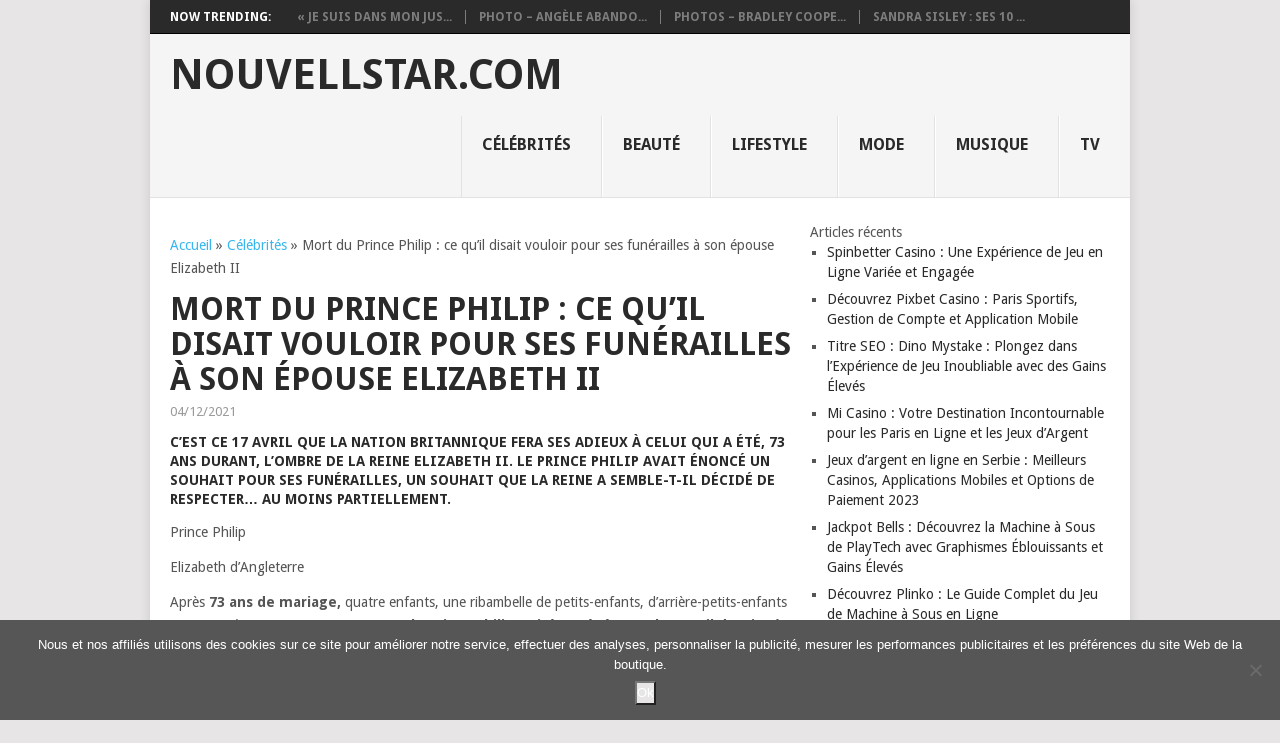

--- FILE ---
content_type: text/html; charset=UTF-8
request_url: https://nouvellstar.com/celebrites/mort-du-prince-philip-ce-quil-disait-vouloir-pour-ses-funerailles-a-son-epouse-elizabeth-ii/
body_size: 14929
content:
<!DOCTYPE html>
<html lang="fr-FR">
<head>
<meta charset="UTF-8">
<meta name="viewport" content="width=device-width, initial-scale=1">
<link rel="profile" href="https://gmpg.org/xfn/11">
<link rel="pingback" href="https://nouvellstar.com/xmlrpc.php">
<meta name='robots' content='index, follow, max-image-preview:large, max-snippet:-1, max-video-preview:-1' />

	<!-- This site is optimized with the Yoast SEO plugin v25.6 - https://yoast.com/wordpress/plugins/seo/ -->
	<title>Mort du Prince Philip : ce qu&#039;il disait vouloir pour ses funérailles à son épouse Elizabeth II - Nouvellstar.com</title>
	<link rel="canonical" href="https://nouvellstar.com/celebrites/mort-du-prince-philip-ce-quil-disait-vouloir-pour-ses-funerailles-a-son-epouse-elizabeth-ii/" />
	<meta property="og:locale" content="fr_FR" />
	<meta property="og:type" content="article" />
	<meta property="og:title" content="Mort du Prince Philip : ce qu&#039;il disait vouloir pour ses funérailles à son épouse Elizabeth II - Nouvellstar.com" />
	<meta property="og:description" content="C&rsquo;est ce 17 avril que la nation britannique fera ses adieux à celui qui a été, 73 ans durant, l&rsquo;ombre de la reine Elizabeth II. Le prince Philip avait énoncé un souhait pour ses funérailles, un souhait que la reine a semble-t-il décidé de respecter&#8230; au moins partiellement. Prince Philip Elizabeth d&rsquo;Angleterre Après 73 ans [&hellip;]" />
	<meta property="og:url" content="https://nouvellstar.com/celebrites/mort-du-prince-philip-ce-quil-disait-vouloir-pour-ses-funerailles-a-son-epouse-elizabeth-ii/" />
	<meta property="og:site_name" content="Nouvellstar.com" />
	<meta property="article:published_time" content="2021-04-12T13:47:33+00:00" />
	<meta name="author" content="Nicole Ribeiro" />
	<meta name="twitter:card" content="summary_large_image" />
	<meta name="twitter:label1" content="Écrit par" />
	<meta name="twitter:data1" content="Nicole Ribeiro" />
	<meta name="twitter:label2" content="Durée de lecture estimée" />
	<meta name="twitter:data2" content="2 minutes" />
	<script type="application/ld+json" class="yoast-schema-graph">{"@context":"https://schema.org","@graph":[{"@type":"WebPage","@id":"https://nouvellstar.com/celebrites/mort-du-prince-philip-ce-quil-disait-vouloir-pour-ses-funerailles-a-son-epouse-elizabeth-ii/","url":"https://nouvellstar.com/celebrites/mort-du-prince-philip-ce-quil-disait-vouloir-pour-ses-funerailles-a-son-epouse-elizabeth-ii/","name":"Mort du Prince Philip : ce qu'il disait vouloir pour ses funérailles à son épouse Elizabeth II - Nouvellstar.com","isPartOf":{"@id":"https://nouvellstar.com/#website"},"primaryImageOfPage":{"@id":"https://nouvellstar.com/celebrites/mort-du-prince-philip-ce-quil-disait-vouloir-pour-ses-funerailles-a-son-epouse-elizabeth-ii/#primaryimage"},"image":{"@id":"https://nouvellstar.com/celebrites/mort-du-prince-philip-ce-quil-disait-vouloir-pour-ses-funerailles-a-son-epouse-elizabeth-ii/#primaryimage"},"thumbnailUrl":"https://nouvellstar.com/wp-content/uploads/2021/04/Mort-du-Prince-Philip-ce-quil-disait-vouloir-pour-ses-funerailles-a-son-epouse-Elizabeth-II.jpg","datePublished":"2021-04-12T13:47:33+00:00","author":{"@id":"https://nouvellstar.com/#/schema/person/49e493f16dce89dbbcbcf6e2cad12a5e"},"breadcrumb":{"@id":"https://nouvellstar.com/celebrites/mort-du-prince-philip-ce-quil-disait-vouloir-pour-ses-funerailles-a-son-epouse-elizabeth-ii/#breadcrumb"},"inLanguage":"fr-FR","potentialAction":[{"@type":"ReadAction","target":["https://nouvellstar.com/celebrites/mort-du-prince-philip-ce-quil-disait-vouloir-pour-ses-funerailles-a-son-epouse-elizabeth-ii/"]}]},{"@type":"ImageObject","inLanguage":"fr-FR","@id":"https://nouvellstar.com/celebrites/mort-du-prince-philip-ce-quil-disait-vouloir-pour-ses-funerailles-a-son-epouse-elizabeth-ii/#primaryimage","url":"https://nouvellstar.com/wp-content/uploads/2021/04/Mort-du-Prince-Philip-ce-quil-disait-vouloir-pour-ses-funerailles-a-son-epouse-Elizabeth-II.jpg","contentUrl":"https://nouvellstar.com/wp-content/uploads/2021/04/Mort-du-Prince-Philip-ce-quil-disait-vouloir-pour-ses-funerailles-a-son-epouse-Elizabeth-II.jpg","width":620,"height":465},{"@type":"BreadcrumbList","@id":"https://nouvellstar.com/celebrites/mort-du-prince-philip-ce-quil-disait-vouloir-pour-ses-funerailles-a-son-epouse-elizabeth-ii/#breadcrumb","itemListElement":[{"@type":"ListItem","position":1,"name":"Accueil","item":"https://nouvellstar.com/"},{"@type":"ListItem","position":2,"name":"Célébrités","item":"https://nouvellstar.com/category/celebrites/"},{"@type":"ListItem","position":3,"name":"Mort du Prince Philip : ce qu&rsquo;il disait vouloir pour ses funérailles à son épouse Elizabeth II"}]},{"@type":"WebSite","@id":"https://nouvellstar.com/#website","url":"https://nouvellstar.com/","name":"Nouvellstar.com","description":"","potentialAction":[{"@type":"SearchAction","target":{"@type":"EntryPoint","urlTemplate":"https://nouvellstar.com/?s={search_term_string}"},"query-input":{"@type":"PropertyValueSpecification","valueRequired":true,"valueName":"search_term_string"}}],"inLanguage":"fr-FR"},{"@type":"Person","@id":"https://nouvellstar.com/#/schema/person/49e493f16dce89dbbcbcf6e2cad12a5e","name":"Nicole Ribeiro","image":{"@type":"ImageObject","inLanguage":"fr-FR","@id":"https://nouvellstar.com/#/schema/person/image/","url":"https://secure.gravatar.com/avatar/265330a58b816ee59dddcbaf7b86b999?s=96&d=mm&r=g","contentUrl":"https://secure.gravatar.com/avatar/265330a58b816ee59dddcbaf7b86b999?s=96&d=mm&r=g","caption":"Nicole Ribeiro"}}]}</script>
	<!-- / Yoast SEO plugin. -->


<link rel='dns-prefetch' href='//fonts.googleapis.com' />
<link rel="alternate" type="application/rss+xml" title="Nouvellstar.com &raquo; Flux" href="https://nouvellstar.com/feed/" />
<link rel="alternate" type="application/rss+xml" title="Nouvellstar.com &raquo; Flux des commentaires" href="https://nouvellstar.com/comments/feed/" />
<script type="text/javascript">
/* <![CDATA[ */
window._wpemojiSettings = {"baseUrl":"https:\/\/s.w.org\/images\/core\/emoji\/15.0.3\/72x72\/","ext":".png","svgUrl":"https:\/\/s.w.org\/images\/core\/emoji\/15.0.3\/svg\/","svgExt":".svg","source":{"concatemoji":"https:\/\/nouvellstar.com\/wp-includes\/js\/wp-emoji-release.min.js?ver=b3dc9becf4555d5052b52e089c6bd6d1"}};
/*! This file is auto-generated */
!function(i,n){var o,s,e;function c(e){try{var t={supportTests:e,timestamp:(new Date).valueOf()};sessionStorage.setItem(o,JSON.stringify(t))}catch(e){}}function p(e,t,n){e.clearRect(0,0,e.canvas.width,e.canvas.height),e.fillText(t,0,0);var t=new Uint32Array(e.getImageData(0,0,e.canvas.width,e.canvas.height).data),r=(e.clearRect(0,0,e.canvas.width,e.canvas.height),e.fillText(n,0,0),new Uint32Array(e.getImageData(0,0,e.canvas.width,e.canvas.height).data));return t.every(function(e,t){return e===r[t]})}function u(e,t,n){switch(t){case"flag":return n(e,"\ud83c\udff3\ufe0f\u200d\u26a7\ufe0f","\ud83c\udff3\ufe0f\u200b\u26a7\ufe0f")?!1:!n(e,"\ud83c\uddfa\ud83c\uddf3","\ud83c\uddfa\u200b\ud83c\uddf3")&&!n(e,"\ud83c\udff4\udb40\udc67\udb40\udc62\udb40\udc65\udb40\udc6e\udb40\udc67\udb40\udc7f","\ud83c\udff4\u200b\udb40\udc67\u200b\udb40\udc62\u200b\udb40\udc65\u200b\udb40\udc6e\u200b\udb40\udc67\u200b\udb40\udc7f");case"emoji":return!n(e,"\ud83d\udc26\u200d\u2b1b","\ud83d\udc26\u200b\u2b1b")}return!1}function f(e,t,n){var r="undefined"!=typeof WorkerGlobalScope&&self instanceof WorkerGlobalScope?new OffscreenCanvas(300,150):i.createElement("canvas"),a=r.getContext("2d",{willReadFrequently:!0}),o=(a.textBaseline="top",a.font="600 32px Arial",{});return e.forEach(function(e){o[e]=t(a,e,n)}),o}function t(e){var t=i.createElement("script");t.src=e,t.defer=!0,i.head.appendChild(t)}"undefined"!=typeof Promise&&(o="wpEmojiSettingsSupports",s=["flag","emoji"],n.supports={everything:!0,everythingExceptFlag:!0},e=new Promise(function(e){i.addEventListener("DOMContentLoaded",e,{once:!0})}),new Promise(function(t){var n=function(){try{var e=JSON.parse(sessionStorage.getItem(o));if("object"==typeof e&&"number"==typeof e.timestamp&&(new Date).valueOf()<e.timestamp+604800&&"object"==typeof e.supportTests)return e.supportTests}catch(e){}return null}();if(!n){if("undefined"!=typeof Worker&&"undefined"!=typeof OffscreenCanvas&&"undefined"!=typeof URL&&URL.createObjectURL&&"undefined"!=typeof Blob)try{var e="postMessage("+f.toString()+"("+[JSON.stringify(s),u.toString(),p.toString()].join(",")+"));",r=new Blob([e],{type:"text/javascript"}),a=new Worker(URL.createObjectURL(r),{name:"wpTestEmojiSupports"});return void(a.onmessage=function(e){c(n=e.data),a.terminate(),t(n)})}catch(e){}c(n=f(s,u,p))}t(n)}).then(function(e){for(var t in e)n.supports[t]=e[t],n.supports.everything=n.supports.everything&&n.supports[t],"flag"!==t&&(n.supports.everythingExceptFlag=n.supports.everythingExceptFlag&&n.supports[t]);n.supports.everythingExceptFlag=n.supports.everythingExceptFlag&&!n.supports.flag,n.DOMReady=!1,n.readyCallback=function(){n.DOMReady=!0}}).then(function(){return e}).then(function(){var e;n.supports.everything||(n.readyCallback(),(e=n.source||{}).concatemoji?t(e.concatemoji):e.wpemoji&&e.twemoji&&(t(e.twemoji),t(e.wpemoji)))}))}((window,document),window._wpemojiSettings);
/* ]]> */
</script>
<style id='wp-emoji-styles-inline-css' type='text/css'>

	img.wp-smiley, img.emoji {
		display: inline !important;
		border: none !important;
		box-shadow: none !important;
		height: 1em !important;
		width: 1em !important;
		margin: 0 0.07em !important;
		vertical-align: -0.1em !important;
		background: none !important;
		padding: 0 !important;
	}
</style>
<style id='wp-block-library-inline-css' type='text/css'>
:root{--wp-admin-theme-color:#007cba;--wp-admin-theme-color--rgb:0,124,186;--wp-admin-theme-color-darker-10:#006ba1;--wp-admin-theme-color-darker-10--rgb:0,107,161;--wp-admin-theme-color-darker-20:#005a87;--wp-admin-theme-color-darker-20--rgb:0,90,135;--wp-admin-border-width-focus:2px;--wp-block-synced-color:#7a00df;--wp-block-synced-color--rgb:122,0,223;--wp-bound-block-color:var(--wp-block-synced-color)}@media (min-resolution:192dpi){:root{--wp-admin-border-width-focus:1.5px}}.wp-element-button{cursor:pointer}:root{--wp--preset--font-size--normal:16px;--wp--preset--font-size--huge:42px}:root .has-very-light-gray-background-color{background-color:#eee}:root .has-very-dark-gray-background-color{background-color:#313131}:root .has-very-light-gray-color{color:#eee}:root .has-very-dark-gray-color{color:#313131}:root .has-vivid-green-cyan-to-vivid-cyan-blue-gradient-background{background:linear-gradient(135deg,#00d084,#0693e3)}:root .has-purple-crush-gradient-background{background:linear-gradient(135deg,#34e2e4,#4721fb 50%,#ab1dfe)}:root .has-hazy-dawn-gradient-background{background:linear-gradient(135deg,#faaca8,#dad0ec)}:root .has-subdued-olive-gradient-background{background:linear-gradient(135deg,#fafae1,#67a671)}:root .has-atomic-cream-gradient-background{background:linear-gradient(135deg,#fdd79a,#004a59)}:root .has-nightshade-gradient-background{background:linear-gradient(135deg,#330968,#31cdcf)}:root .has-midnight-gradient-background{background:linear-gradient(135deg,#020381,#2874fc)}.has-regular-font-size{font-size:1em}.has-larger-font-size{font-size:2.625em}.has-normal-font-size{font-size:var(--wp--preset--font-size--normal)}.has-huge-font-size{font-size:var(--wp--preset--font-size--huge)}.has-text-align-center{text-align:center}.has-text-align-left{text-align:left}.has-text-align-right{text-align:right}#end-resizable-editor-section{display:none}.aligncenter{clear:both}.items-justified-left{justify-content:flex-start}.items-justified-center{justify-content:center}.items-justified-right{justify-content:flex-end}.items-justified-space-between{justify-content:space-between}.screen-reader-text{border:0;clip:rect(1px,1px,1px,1px);clip-path:inset(50%);height:1px;margin:-1px;overflow:hidden;padding:0;position:absolute;width:1px;word-wrap:normal!important}.screen-reader-text:focus{background-color:#ddd;clip:auto!important;clip-path:none;color:#444;display:block;font-size:1em;height:auto;left:5px;line-height:normal;padding:15px 23px 14px;text-decoration:none;top:5px;width:auto;z-index:100000}html :where(.has-border-color){border-style:solid}html :where([style*=border-top-color]){border-top-style:solid}html :where([style*=border-right-color]){border-right-style:solid}html :where([style*=border-bottom-color]){border-bottom-style:solid}html :where([style*=border-left-color]){border-left-style:solid}html :where([style*=border-width]){border-style:solid}html :where([style*=border-top-width]){border-top-style:solid}html :where([style*=border-right-width]){border-right-style:solid}html :where([style*=border-bottom-width]){border-bottom-style:solid}html :where([style*=border-left-width]){border-left-style:solid}html :where(img[class*=wp-image-]){height:auto;max-width:100%}:where(figure){margin:0 0 1em}html :where(.is-position-sticky){--wp-admin--admin-bar--position-offset:var(--wp-admin--admin-bar--height,0px)}@media screen and (max-width:600px){html :where(.is-position-sticky){--wp-admin--admin-bar--position-offset:0px}}
</style>
<style id='classic-theme-styles-inline-css' type='text/css'>
/*! This file is auto-generated */
.wp-block-button__link{color:#fff;background-color:#32373c;border-radius:9999px;box-shadow:none;text-decoration:none;padding:calc(.667em + 2px) calc(1.333em + 2px);font-size:1.125em}.wp-block-file__button{background:#32373c;color:#fff;text-decoration:none}
</style>
<link rel='stylesheet' id='cookie-notice-front-css' href='https://nouvellstar.com/wp-content/plugins/cookie-notice/css/front.min.css?ver=2.5.11' type='text/css' media='all' />
<link rel='stylesheet' id='point-style-css' href='https://nouvellstar.com/wp-content/themes/point/style.css?ver=b3dc9becf4555d5052b52e089c6bd6d1' type='text/css' media='all' />
<style id='point-style-inline-css' type='text/css'>

        a:hover, .menu .current-menu-item > a, .menu .current-menu-item, .current-menu-ancestor > a.sf-with-ul, .current-menu-ancestor, footer .textwidget a, .single_post a, #commentform a, .copyrights a:hover, a, footer .widget li a:hover, .menu > li:hover > a, .single_post .post-info a, .post-info a, .readMore a, .reply a, .fn a, .carousel a:hover, .single_post .related-posts a:hover, .sidebar.c-4-12 .textwidget a, footer .textwidget a, .sidebar.c-4-12 a:hover, .title a:hover, .trending-articles li a:hover { color: #38B7EE; }
        .nav-previous a, .nav-next a, .sub-menu, #commentform input#submit, .tagcloud a, #tabber ul.tabs li a.selected, .featured-cat, .mts-subscribe input[type='submit'], .pagination a, .widget .wpt_widget_content #tags-tab-content ul li a, .latestPost-review-wrapper, .pagination .dots, .primary-navigation #wpmm-megamenu .wpmm-posts .wpmm-pagination a, #wpmm-megamenu .review-total-only { background: #38B7EE; color: #fff; } .header-button { background: #38B7EE; } #logo a { color: ##555; }
			
</style>
<link rel='stylesheet' id='theme-slug-fonts-css' href='//fonts.googleapis.com/css?family=Droid+Sans%3A400%2C700' type='text/css' media='all' />
<style id='rocket-lazyload-inline-css' type='text/css'>
.rll-youtube-player{position:relative;padding-bottom:56.23%;height:0;overflow:hidden;max-width:100%;}.rll-youtube-player:focus-within{outline: 2px solid currentColor;outline-offset: 5px;}.rll-youtube-player iframe{position:absolute;top:0;left:0;width:100%;height:100%;z-index:100;background:0 0}.rll-youtube-player img{bottom:0;display:block;left:0;margin:auto;max-width:100%;width:100%;position:absolute;right:0;top:0;border:none;height:auto;-webkit-transition:.4s all;-moz-transition:.4s all;transition:.4s all}.rll-youtube-player img:hover{-webkit-filter:brightness(75%)}.rll-youtube-player .play{height:100%;width:100%;left:0;top:0;position:absolute;background:url(https://nouvellstar.com/wp-content/plugins/rocket-lazy-load/assets/img/youtube.png) no-repeat center;background-color: transparent !important;cursor:pointer;border:none;}
</style>
<script type="text/javascript" id="cookie-notice-front-js-before">
/* <![CDATA[ */
var cnArgs = {"ajaxUrl":"https:\/\/nouvellstar.com\/wp-admin\/admin-ajax.php","nonce":"f7b6010155","hideEffect":"fade","position":"bottom","onScroll":false,"onScrollOffset":100,"onClick":false,"cookieName":"cookie_notice_accepted","cookieTime":31536000,"cookieTimeRejected":2592000,"globalCookie":false,"redirection":false,"cache":false,"revokeCookies":false,"revokeCookiesOpt":"automatic"};
/* ]]> */
</script>
<script type="text/javascript" src="https://nouvellstar.com/wp-content/plugins/cookie-notice/js/front.min.js?ver=2.5.11" id="cookie-notice-front-js"></script>
<script type="text/javascript" src="https://nouvellstar.com/wp-includes/js/jquery/jquery.min.js?ver=3.7.1" id="jquery-core-js"></script>
<script type="text/javascript" src="https://nouvellstar.com/wp-includes/js/jquery/jquery-migrate.min.js?ver=3.4.1" id="jquery-migrate-js"></script>
<link rel="https://api.w.org/" href="https://nouvellstar.com/wp-json/" /><link rel="alternate" title="JSON" type="application/json" href="https://nouvellstar.com/wp-json/wp/v2/posts/160953" /><link rel="EditURI" type="application/rsd+xml" title="RSD" href="https://nouvellstar.com/xmlrpc.php?rsd" />
<link rel="alternate" title="oEmbed (JSON)" type="application/json+oembed" href="https://nouvellstar.com/wp-json/oembed/1.0/embed?url=https%3A%2F%2Fnouvellstar.com%2Fcelebrites%2Fmort-du-prince-philip-ce-quil-disait-vouloir-pour-ses-funerailles-a-son-epouse-elizabeth-ii%2F" />
<link rel="alternate" title="oEmbed (XML)" type="text/xml+oembed" href="https://nouvellstar.com/wp-json/oembed/1.0/embed?url=https%3A%2F%2Fnouvellstar.com%2Fcelebrites%2Fmort-du-prince-philip-ce-quil-disait-vouloir-pour-ses-funerailles-a-son-epouse-elizabeth-ii%2F&#038;format=xml" />
<link rel="icon" href="https://nouvellstar.com/wp-content/uploads/2024/08/user-permission-512.png" sizes="32x32" />
<link rel="icon" href="https://nouvellstar.com/wp-content/uploads/2024/08/user-permission-512.png" sizes="192x192" />
<link rel="apple-touch-icon" href="https://nouvellstar.com/wp-content/uploads/2024/08/user-permission-512.png" />
<meta name="msapplication-TileImage" content="https://nouvellstar.com/wp-content/uploads/2024/08/user-permission-512.png" />
<script async src="https://pagead2.googlesyndication.com/pagead/js/adsbygoogle.js?client=ca-pub-1201891205018270"
     crossorigin="anonymous"></script>

<script type="text/javascript">
  window._taboola = window._taboola || [];
  _taboola.push({article:'auto'});
  !function (e, f, u, i) {
    if (!document.getElementById(i)){
      e.async = 1;
      e.src = u;
      e.id = i;
      f.parentNode.insertBefore(e, f);
    }
  }(document.createElement('script'),
  document.getElementsByTagName('script')[0],
  '//cdn.taboola.com/libtrc/clickbaza-usd-network/loader.js',
  'tb_loader_script');
  if(window.performance && typeof window.performance.mark == 'function')
    {window.performance.mark('tbl_ic');}
</script><noscript><style id="rocket-lazyload-nojs-css">.rll-youtube-player, [data-lazy-src]{display:none !important;}</style></noscript></head>

<body data-rsssl=1 id="blog" class="post-template-default single single-post postid-160953 single-format-standard cookies-not-set">
<div class="main-container">

			<div class="trending-articles">
			<ul>
				<li class="firstlink">Now Trending:</li>
									<li class="trendingPost ">
						<a href="https://nouvellstar.com/beaute/je-suis-dans-mon-jus-evelyne-dheliat-75-ans-se-confie-sur-la-chirurgie-esthetique/" title="« Je suis dans mon jus » : Évelyne Dhéliat, 75 ans, se confie sur la chirurgie esthétique" rel="bookmark">« Je suis dans mon jus...</a>
					</li>                   
									<li class="trendingPost ">
						<a href="https://nouvellstar.com/beaute/photo-angele-abandonne-ses-longueurs-pour-une-coupe-courte-ultra-tendance/" title="PHOTO – Angèle abandonne ses longueurs pour une coupe courte ultra tendance" rel="bookmark">PHOTO – Angèle abando...</a>
					</li>                   
									<li class="trendingPost ">
						<a href="https://nouvellstar.com/beaute/photos-bradley-cooper-star-de-maestro-sur-netflix-son-evolution-beaute-en-21-cliches-sexy/" title="PHOTOS – Bradley Cooper star de Maestro sur Netflix : son évolution beauté en 21 clichés sexy" rel="bookmark">PHOTOS – Bradley Coope...</a>
					</li>                   
									<li class="trendingPost last">
						<a href="https://nouvellstar.com/beaute/sandra-sisley-ses-10-essentiels-beaute-et-bien-etre/" title="Sandra Sisley : ses 10 essentiels beauté et bien-être" rel="bookmark">Sandra Sisley : ses 10 ...</a>
					</li>                   
							</ul>
		</div>
	
	<header id="masthead" class="site-header" role="banner">
		<div class="site-branding">
												<h2 id="logo" class="text-logo" itemprop="headline">
						<a href="https://nouvellstar.com">Nouvellstar.com</a>
					</h2><!-- END #logo -->
										
			<a href="#" id="pull" class="toggle-mobile-menu">Menu</a>
			<div class="primary-navigation">
				<nav id="navigation" class="mobile-menu-wrapper" role="navigation">
											<ul id="menu-menu" class="menu clearfix"><li id="menu-item-31" class="menu-item menu-item-type-taxonomy menu-item-object-category current-post-ancestor current-menu-parent current-post-parent"><a href="https://nouvellstar.com/category/celebrites/">Célébrités<br /><span class="sub"></span></a></li>
<li id="menu-item-30" class="menu-item menu-item-type-taxonomy menu-item-object-category"><a href="https://nouvellstar.com/category/beaute/">Beauté<br /><span class="sub"></span></a></li>
<li id="menu-item-32" class="menu-item menu-item-type-taxonomy menu-item-object-category"><a href="https://nouvellstar.com/category/lifestyle/">Lifestyle<br /><span class="sub"></span></a></li>
<li id="menu-item-33" class="menu-item menu-item-type-taxonomy menu-item-object-category"><a href="https://nouvellstar.com/category/mode/">Mode<br /><span class="sub"></span></a></li>
<li id="menu-item-34" class="menu-item menu-item-type-taxonomy menu-item-object-category"><a href="https://nouvellstar.com/category/musique/">Musique<br /><span class="sub"></span></a></li>
<li id="menu-item-35" class="menu-item menu-item-type-taxonomy menu-item-object-category"><a href="https://nouvellstar.com/category/tv/">TV<br /><span class="sub"></span></a></li>
</ul>									</nav><!-- #navigation -->
			</div><!-- .primary-navigation -->
		</div><!-- .site-branding -->

	</header><!-- #masthead -->

		
	<div id="page" class="single">
	<div class="content">
		<!-- Start Article -->
		<article class="article">		
							<div id="post-160953" class="post post-160953 type-post status-publish format-standard has-post-thumbnail hentry category-celebrites">
					<div class="single_post">
						<header>
						<div class="postsby">
				<span></p><p class="archive-title" id="breadcrumbs"><span><span><a href="https://nouvellstar.com/">Accueil</a></span> » <span><a href="https://nouvellstar.com/category/celebrites/">Célébrités</a></span> » <span class="breadcrumb_last" aria-current="page">Mort du Prince Philip : ce qu&rsquo;il disait vouloir pour ses funérailles à son épouse Elizabeth II</span></span></p><p></span>
			</div>
							<!-- Start Title -->
							<h1 class="title single-title">Mort du Prince Philip : ce qu&rsquo;il disait vouloir pour ses funérailles à son épouse Elizabeth II</h1>
							<!-- End Title -->
							<!-- Start Post Meta -->
							<div class="post-info"><span class="thetime">04/12/2021</span></div>
							<!-- End Post Meta -->
						</header>
						<!-- Start Content -->
						<div class="post-single-content box mark-links">
														<h2>
<p>C&rsquo;est ce 17 avril que la nation britannique fera ses adieux à celui qui a été, 73 ans durant, l&rsquo;ombre de la reine Elizabeth II. Le prince Philip avait énoncé un souhait pour ses funérailles, un souhait que la reine a semble-t-il décidé de respecter&#8230; au moins partiellement.</p>
</h2>
<p>                Prince Philip</p>
<p>                Elizabeth d&rsquo;Angleterre</p>
<p>Après <strong>73 ans de mariage</strong><strong>,</strong> quatre enfants, une ribambelle de petits-enfants, d’arrière-petits-enfants et une vie à servir sa reine et son pays, <strong>le prince Philip a tiré sa révérence le 9 avril dernier à l’âge de 99 ans</strong>. Fragilisé par des problèmes cardiaques, <strong>le duc d’Edimbourg avait passé de nombreuses semaines à l’hôpital </strong>avant de finalement rejoindre son épouse au château de Windsor.</p>
<p>Le royaume s’apprêtait à fêter <strong>les 100 ans du prince consort le 10 juin prochain</strong>, mais en lieu et place il lui dira adieu ce samedi 17 avril. Le prince Charles, ses frères Andrew et Edward et leur sœur Anne ont chacun à leur tour et à leur manière <strong>rendu hommage</strong><strong> à cet homme aussi gaffeur que brillant.</strong> La reine Elizabeth II n’a quant à elle pas publiquement réagi. Son fils Andrew a néanmoins consenti ce dimanche 11 avril à donner des nouvelles de la reine au sortir d’une messe. Devant les caméras de télévision britannique, <strong>le père des princesses Beatrice et Eugenie</strong> a déclaré que la reine était « <em>stoïque</em> » mais que <strong>la disparition de Philip laissait en elle « </strong><strong><em>un vide immense</em></strong><strong> ».</strong></p>
<h2>Pas de chichis !</h2>
<p>Tous les Britanniques doivent désormais se préparer <strong>à l’enterrement du « </strong><strong><em>grand-père de la nation</em></strong><strong> </strong>», un évènement qui plonge nombre d’entre eux dans la tristesse mais que le prince Philip considérait comme toutes les autres célébrations le concernant, avec détachement. De la même façon qu’il avait fait savoir qu’il ne souhaitait pas que <strong>l’on fasse « </strong><strong><em>toute une histoire</em></strong><strong> «  de son centième anniversaire</strong>, le mari d’Elizabeth II avait été clair sur ses funérailles. Il aurait ainsi déclaré à son épouse : « <strong><em>contente-toi de me jeter dans une Land Rover, et emmène-moi à Windsor. </em></strong>»</p>
<p>Une phrase qui, aussi brutale qu’elle puisse paraître, ressemble bien à <strong>l’homme sans chichi qu’il était</strong>. Il semblerait qu’une partie de ses volontés auraient été respectées par sa reine. Plusieurs magazines rapportent en effet que depuis quelques jours on s’affaire sur <strong>une Land Rover spécialement conçue pour transporter son cercueil vers sa dernière demeure</strong>…</p>
<p>Source: <a href="https://www.voici.fr/news-people/actu-people/mort-du-prince-philip-ce-quil-disait-vouloir-pour-ses-funerailles-a-son-epouse-elizabeth-ii-701537" target="_blank" rel="noopener">Lire L&rsquo;Article Complet</a></p>
														 
													</div>
						<!-- End Content -->
							
							<!-- Start Related Posts -->
							<div class="related-posts"><div>Related Posts</div><div class="postauthor-top"><ul>								<li class=" rpexcerpt1 ">
									<a rel="nofollow" class="relatedthumb" href="https://nouvellstar.com/celebrites/linda-hardy-evincee-de-demain-nous-appartient-sa-mise-au-point/" rel="bookmark" title="Linda Hardy « évincée » de « Demain nous appartient » : sa mise au point">
										<span class="rthumb">
																							<img width="60" height="45" src="data:image/svg+xml,%3Csvg%20xmlns='http://www.w3.org/2000/svg'%20viewBox='0%200%2060%2045'%3E%3C/svg%3E" class="attachment-widgetthumb size-widgetthumb wp-post-image" alt="" title="" decoding="async" data-lazy-srcset="https://nouvellstar.com/wp-content/uploads/2021/05/Linda-Hardy-evincee-de-Demain-nous-appartient-sa-mise-au-point-.jpg 620w, https://nouvellstar.com/wp-content/uploads/2021/05/Linda-Hardy-evincee-de-Demain-nous-appartient-sa-mise-au-point--420x307.jpg 420w" data-lazy-sizes="(max-width: 60px) 100vw, 60px" data-lazy-src="https://nouvellstar.com/wp-content/uploads/2021/05/Linda-Hardy-evincee-de-Demain-nous-appartient-sa-mise-au-point-.jpg" /><noscript><img width="60" height="45" src="https://nouvellstar.com/wp-content/uploads/2021/05/Linda-Hardy-evincee-de-Demain-nous-appartient-sa-mise-au-point-.jpg" class="attachment-widgetthumb size-widgetthumb wp-post-image" alt="" title="" decoding="async" srcset="https://nouvellstar.com/wp-content/uploads/2021/05/Linda-Hardy-evincee-de-Demain-nous-appartient-sa-mise-au-point-.jpg 620w, https://nouvellstar.com/wp-content/uploads/2021/05/Linda-Hardy-evincee-de-Demain-nous-appartient-sa-mise-au-point--420x307.jpg 420w" sizes="(max-width: 60px) 100vw, 60px" /></noscript>																					</span>
										<span>
											Linda Hardy « évincée » de « Demain nous appartient » : sa mise au point										</span>
									</a>
									<div class="meta">
										<span class="thetime">Mai 7, 2021</span>
									</div> <!--end .entry-meta-->
								</li>
																								<li class=" rpexcerpt2 last">
									<a rel="nofollow" class="relatedthumb" href="https://nouvellstar.com/celebrites/tf1-fait-une-annonce-explosive-ce-lundi-apres-la-diffusion-du-portrait-de-sept-a-huit-dedie-a-florent-pagny-du-jamais-vu-depuis-plus-de-deux-ans/" rel="bookmark" title="TF1 fait une annonce explosive ce lundi, après la diffusion du portrait de &quot;Sept à Huit&quot; dédié à Florent Pagny : du jamais vu depuis plus de deux ans !">
										<span class="rthumb">
																							<img width="60" height="57" src="data:image/svg+xml,%3Csvg%20xmlns='http://www.w3.org/2000/svg'%20viewBox='0%200%2060%2057'%3E%3C/svg%3E" class="attachment-widgetthumb size-widgetthumb wp-post-image" alt="" title="" decoding="async" data-lazy-srcset="https://nouvellstar.com/wp-content/uploads/2023/03/TF1-fait-une-annonce-explosive-ce-lundi-apres-la-diffusion-du-portrait-de-Sept-a-Huit-dedie-a-Florent-Pagny-du-jamais-vu-depuis-plus-de-deux-ans--60x57.jpg 60w, https://nouvellstar.com/wp-content/uploads/2023/03/TF1-fait-une-annonce-explosive-ce-lundi-apres-la-diffusion-du-portrait-de-Sept-a-Huit-dedie-a-Florent-Pagny-du-jamais-vu-depuis-plus-de-deux-ans--140x130.jpg 140w" data-lazy-sizes="(max-width: 60px) 100vw, 60px" data-lazy-src="https://nouvellstar.com/wp-content/uploads/2023/03/TF1-fait-une-annonce-explosive-ce-lundi-apres-la-diffusion-du-portrait-de-Sept-a-Huit-dedie-a-Florent-Pagny-du-jamais-vu-depuis-plus-de-deux-ans--60x57.jpg" /><noscript><img width="60" height="57" src="https://nouvellstar.com/wp-content/uploads/2023/03/TF1-fait-une-annonce-explosive-ce-lundi-apres-la-diffusion-du-portrait-de-Sept-a-Huit-dedie-a-Florent-Pagny-du-jamais-vu-depuis-plus-de-deux-ans--60x57.jpg" class="attachment-widgetthumb size-widgetthumb wp-post-image" alt="" title="" decoding="async" srcset="https://nouvellstar.com/wp-content/uploads/2023/03/TF1-fait-une-annonce-explosive-ce-lundi-apres-la-diffusion-du-portrait-de-Sept-a-Huit-dedie-a-Florent-Pagny-du-jamais-vu-depuis-plus-de-deux-ans--60x57.jpg 60w, https://nouvellstar.com/wp-content/uploads/2023/03/TF1-fait-une-annonce-explosive-ce-lundi-apres-la-diffusion-du-portrait-de-Sept-a-Huit-dedie-a-Florent-Pagny-du-jamais-vu-depuis-plus-de-deux-ans--140x130.jpg 140w" sizes="(max-width: 60px) 100vw, 60px" /></noscript>																					</span>
										<span>
											TF1 fait une annonce explosive ce lundi, après la diffusion du portrait de &quot;Sept à Huit&quot; dédié à Florent Pagny : du jamais vu depuis plus de deux ans !										</span>
									</a>
									<div class="meta">
										<span class="thetime">Mar 6, 2023</span>
									</div> <!--end .entry-meta-->
								</li>
																								<li class=" rpexcerpt3 ">
									<a rel="nofollow" class="relatedthumb" href="https://nouvellstar.com/celebrites/stephane-plaza-accuse-de-violences-laffaire-prend-un-tournant-judiciaire/" rel="bookmark" title="Stéphane Plaza accusé de violences : l’affaire prend un tournant judiciaire">
										<span class="rthumb">
																							<img width="60" height="57" src="data:image/svg+xml,%3Csvg%20xmlns='http://www.w3.org/2000/svg'%20viewBox='0%200%2060%2057'%3E%3C/svg%3E" class="attachment-widgetthumb size-widgetthumb wp-post-image" alt="" title="" decoding="async" data-lazy-srcset="https://nouvellstar.com/wp-content/uploads/2023/10/Stephane-Plaza-accuse-de-violences-laffaire-prend-un-tournant-judiciaire--60x57.jpg 60w, https://nouvellstar.com/wp-content/uploads/2023/10/Stephane-Plaza-accuse-de-violences-laffaire-prend-un-tournant-judiciaire--140x130.jpg 140w" data-lazy-sizes="(max-width: 60px) 100vw, 60px" data-lazy-src="https://nouvellstar.com/wp-content/uploads/2023/10/Stephane-Plaza-accuse-de-violences-laffaire-prend-un-tournant-judiciaire--60x57.jpg" /><noscript><img width="60" height="57" src="https://nouvellstar.com/wp-content/uploads/2023/10/Stephane-Plaza-accuse-de-violences-laffaire-prend-un-tournant-judiciaire--60x57.jpg" class="attachment-widgetthumb size-widgetthumb wp-post-image" alt="" title="" decoding="async" srcset="https://nouvellstar.com/wp-content/uploads/2023/10/Stephane-Plaza-accuse-de-violences-laffaire-prend-un-tournant-judiciaire--60x57.jpg 60w, https://nouvellstar.com/wp-content/uploads/2023/10/Stephane-Plaza-accuse-de-violences-laffaire-prend-un-tournant-judiciaire--140x130.jpg 140w" sizes="(max-width: 60px) 100vw, 60px" /></noscript>																					</span>
										<span>
											Stéphane Plaza accusé de violences : l’affaire prend un tournant judiciaire										</span>
									</a>
									<div class="meta">
										<span class="thetime">Oct 11, 2023</span>
									</div> <!--end .entry-meta-->
								</li>
																								<li class="last rpexcerpt4 last">
									<a rel="nofollow" class="relatedthumb" href="https://nouvellstar.com/celebrites/horoscope-du-jour-jeudi-4-fevrier-2021/" rel="bookmark" title="Horoscope du jour (jeudi 4 février 2021)">
										<span class="rthumb">
																							<img width="60" height="45" src="data:image/svg+xml,%3Csvg%20xmlns='http://www.w3.org/2000/svg'%20viewBox='0%200%2060%2045'%3E%3C/svg%3E" class="attachment-widgetthumb size-widgetthumb wp-post-image" alt="" title="" decoding="async" data-lazy-srcset="https://nouvellstar.com/wp-content/uploads/2021/02/cfr-celebritiesfotoHoroscope-du-jour-jeudi-4-fevrier-2021.jpg 641w, https://nouvellstar.com/wp-content/uploads/2021/02/cfr-celebritiesfotoHoroscope-du-jour-jeudi-4-fevrier-2021-420x307.jpg 420w" data-lazy-sizes="(max-width: 60px) 100vw, 60px" data-lazy-src="https://nouvellstar.com/wp-content/uploads/2021/02/cfr-celebritiesfotoHoroscope-du-jour-jeudi-4-fevrier-2021.jpg" /><noscript><img width="60" height="45" src="https://nouvellstar.com/wp-content/uploads/2021/02/cfr-celebritiesfotoHoroscope-du-jour-jeudi-4-fevrier-2021.jpg" class="attachment-widgetthumb size-widgetthumb wp-post-image" alt="" title="" decoding="async" loading="lazy" srcset="https://nouvellstar.com/wp-content/uploads/2021/02/cfr-celebritiesfotoHoroscope-du-jour-jeudi-4-fevrier-2021.jpg 641w, https://nouvellstar.com/wp-content/uploads/2021/02/cfr-celebritiesfotoHoroscope-du-jour-jeudi-4-fevrier-2021-420x307.jpg 420w" sizes="(max-width: 60px) 100vw, 60px" /></noscript>																					</span>
										<span>
											Horoscope du jour (jeudi 4 février 2021)										</span>
									</a>
									<div class="meta">
										<span class="thetime">Fév 5, 2021</span>
									</div> <!--end .entry-meta-->
								</li>
																</ul></div></div>							<!-- End Related Posts -->
						  
						  
					</div>
				</div>
				
<!-- You can start editing here. -->
							</article>
		<!-- End Article -->
		<!-- Start Sidebar -->
		
<aside class="sidebar c-4-12">
	<div id="sidebars" class="sidebar">
		<div class="sidebar_list">
			
		<aside id="recent-posts-2" class="widget widget_recent_entries">
		<div class="widget-title">Articles récents</div>
		<ul>
											<li>
					<a href="https://nouvellstar.com/celebrites/spinbetter-casino-une-exprience-de-jeu-en-ligne-varie-et-engage/">Spinbetter Casino : Une Expérience de Jeu en Ligne Variée et Engagée</a>
									</li>
											<li>
					<a href="https://nouvellstar.com/celebrites/dcouvrez-pixbet-casino-paris-sportifs-gestion-de-compte-et-application-mobile/">Découvrez Pixbet Casino : Paris Sportifs, Gestion de Compte et Application Mobile</a>
									</li>
											<li>
					<a href="https://nouvellstar.com/celebrites/titre-seo-dino-mystake-plongez-dans-lexprience-de-jeu-inoubliable-avec-des-gains-levs/">Titre SEO : Dino Mystake : Plongez dans l&rsquo;Expérience de Jeu Inoubliable avec des Gains Élevés</a>
									</li>
											<li>
					<a href="https://nouvellstar.com/celebrites/mi-casino-votre-destination-incontournable-pour-les-paris-en-ligne-et-les-jeux-dargent/">Mi Casino : Votre Destination Incontournable pour les Paris en Ligne et les Jeux d&rsquo;Argent</a>
									</li>
											<li>
					<a href="https://nouvellstar.com/celebrites/jeux-dargent-en-ligne-en-serbie-meilleurs-casinos-applications-mobiles-et-options-de-paiement-2023/">Jeux d&rsquo;argent en ligne en Serbie : Meilleurs Casinos, Applications Mobiles et Options de Paiement 2023</a>
									</li>
											<li>
					<a href="https://nouvellstar.com/celebrites/jackpot-bells-dcouvrez-la-machine-sous-de-playtech-avec-graphismes-blouissants-et-gains-levs/">Jackpot Bells : Découvrez la Machine à Sous de PlayTech avec Graphismes Éblouissants et Gains Élevés</a>
									</li>
											<li>
					<a href="https://nouvellstar.com/celebrites/dcouvrez-plinko-le-guide-complet-du-jeu-de-machine-sous-en-ligne/">Découvrez Plinko : Le Guide Complet du Jeu de Machine à Sous en Ligne</a>
									</li>
											<li>
					<a href="https://nouvellstar.com/celebrites/ninja-crash-dcouvrez-la-machine-sous-dynamique-des-ninjas-avec-graphismes-poustouflants-et-fonctionnalits-excitantes/">Ninja Crash : Découvrez la Machine à Sous Dynamique des Ninjas avec Graphismes Époustouflants et Fonctionnalités Excitantes</a>
									</li>
											<li>
					<a href="https://nouvellstar.com/celebrites/machine-sous-cosmo-saga-thme-spatial-caractristiques-et-exprience-mobile/">Machine à sous Cosmo Saga : Thème spatial, caractéristiques et expérience mobile</a>
									</li>
											<li>
					<a href="https://nouvellstar.com/celebrites/beep-beep-casino-avis-bonus-jeux-et-scurit-en-ligne/">Beep Beep Casino : Avis, Bonus, Jeux et Sécurité en Ligne</a>
									</li>
					</ul>

		</aside><aside id="custom_html-2" class="widget_text widget widget_custom_html"><div class="textwidget custom-html-widget"><!-- Default Statcounter code for Nouvellstar.com
https://nouvellstar.com -->
<script type="text/javascript">
var sc_project=12080302; 
var sc_invisible=1; 
var sc_security="ead7f1f4"; 
</script>
<script type="text/javascript"
src="https://www.statcounter.com/counter/counter.js"
async></script>
<noscript><div class="statcounter"><a title="real time web
analytics" href="https://statcounter.com/" target="_blank" rel="noopener"><img class="statcounter"
src="https://c.statcounter.com/12080302/0/ead7f1f4/1/"
alt="real time web analytics"></a></div></noscript>
<!-- End of Statcounter Code --></div></aside>		</div>
	</div><!--sidebars-->
</aside>
		<!-- End Sidebar -->
			</div><!-- .content -->
</div><!-- #page -->
<footer>
			<div class="carousel">
			<div class="frontTitle"><div class="latest"></div></div>
								<div class="excerpt">
						<a href="https://nouvellstar.com/celebrites/spinbetter-casino-une-exprience-de-jeu-en-ligne-varie-et-engage/" title="Spinbetter Casino : Une Expérience de Jeu en Ligne Variée et Engagée" rel="nofollow" id="footer-thumbnail">
							<div>
								<div class="hover"><i class="point-icon icon-zoom-in"></i></div>
																	<div class="featured-thumbnail">
										<img src="data:image/svg+xml,%3Csvg%20xmlns='http://www.w3.org/2000/svg'%20viewBox='0%200%200%200'%3E%3C/svg%3E" class="attachment-featured wp-post-image" alt="Spinbetter Casino : Une Expérience de Jeu en Ligne Variée et Engagée" data-lazy-src="https://nouvellstar.com/wp-content/themes/point/images/footerthumb.png"><noscript><img src="https://nouvellstar.com/wp-content/themes/point/images/footerthumb.png" class="attachment-featured wp-post-image" alt="Spinbetter Casino : Une Expérience de Jeu en Ligne Variée et Engagée"></noscript>
									</div>
															</div>
							<p class="footer-title">
								<span class="featured-title">Spinbetter Casino : Une Expérience de Jeu en Ligne Variée et Engagée</span>
							</p>
						</a>
					</div><!--.post excerpt-->                
								<div class="excerpt">
						<a href="https://nouvellstar.com/celebrites/dcouvrez-pixbet-casino-paris-sportifs-gestion-de-compte-et-application-mobile/" title="Découvrez Pixbet Casino : Paris Sportifs, Gestion de Compte et Application Mobile" rel="nofollow" id="footer-thumbnail">
							<div>
								<div class="hover"><i class="point-icon icon-zoom-in"></i></div>
																	<div class="featured-thumbnail">
										<img src="data:image/svg+xml,%3Csvg%20xmlns='http://www.w3.org/2000/svg'%20viewBox='0%200%200%200'%3E%3C/svg%3E" class="attachment-featured wp-post-image" alt="Découvrez Pixbet Casino : Paris Sportifs, Gestion de Compte et Application Mobile" data-lazy-src="https://nouvellstar.com/wp-content/themes/point/images/footerthumb.png"><noscript><img src="https://nouvellstar.com/wp-content/themes/point/images/footerthumb.png" class="attachment-featured wp-post-image" alt="Découvrez Pixbet Casino : Paris Sportifs, Gestion de Compte et Application Mobile"></noscript>
									</div>
															</div>
							<p class="footer-title">
								<span class="featured-title">Découvrez Pixbet Casino : Paris Sportifs, Gestion de Compte et Application Mobile</span>
							</p>
						</a>
					</div><!--.post excerpt-->                
								<div class="excerpt">
						<a href="https://nouvellstar.com/celebrites/titre-seo-dino-mystake-plongez-dans-lexprience-de-jeu-inoubliable-avec-des-gains-levs/" title="Titre SEO : Dino Mystake : Plongez dans l&rsquo;Expérience de Jeu Inoubliable avec des Gains Élevés" rel="nofollow" id="footer-thumbnail">
							<div>
								<div class="hover"><i class="point-icon icon-zoom-in"></i></div>
																	<div class="featured-thumbnail">
										<img src="data:image/svg+xml,%3Csvg%20xmlns='http://www.w3.org/2000/svg'%20viewBox='0%200%200%200'%3E%3C/svg%3E" class="attachment-featured wp-post-image" alt="Titre SEO : Dino Mystake : Plongez dans l&rsquo;Expérience de Jeu Inoubliable avec des Gains Élevés" data-lazy-src="https://nouvellstar.com/wp-content/themes/point/images/footerthumb.png"><noscript><img src="https://nouvellstar.com/wp-content/themes/point/images/footerthumb.png" class="attachment-featured wp-post-image" alt="Titre SEO : Dino Mystake : Plongez dans l&rsquo;Expérience de Jeu Inoubliable avec des Gains Élevés"></noscript>
									</div>
															</div>
							<p class="footer-title">
								<span class="featured-title">Titre SEO : Dino Mystake : Plongez dans l&rsquo;Expérience de Jeu Inoubliable avec des Gains Élevés</span>
							</p>
						</a>
					</div><!--.post excerpt-->                
								<div class="excerpt">
						<a href="https://nouvellstar.com/celebrites/mi-casino-votre-destination-incontournable-pour-les-paris-en-ligne-et-les-jeux-dargent/" title="Mi Casino : Votre Destination Incontournable pour les Paris en Ligne et les Jeux d&rsquo;Argent" rel="nofollow" id="footer-thumbnail">
							<div>
								<div class="hover"><i class="point-icon icon-zoom-in"></i></div>
																	<div class="featured-thumbnail">
										<img src="data:image/svg+xml,%3Csvg%20xmlns='http://www.w3.org/2000/svg'%20viewBox='0%200%200%200'%3E%3C/svg%3E" class="attachment-featured wp-post-image" alt="Mi Casino : Votre Destination Incontournable pour les Paris en Ligne et les Jeux d&rsquo;Argent" data-lazy-src="https://nouvellstar.com/wp-content/themes/point/images/footerthumb.png"><noscript><img src="https://nouvellstar.com/wp-content/themes/point/images/footerthumb.png" class="attachment-featured wp-post-image" alt="Mi Casino : Votre Destination Incontournable pour les Paris en Ligne et les Jeux d&rsquo;Argent"></noscript>
									</div>
															</div>
							<p class="footer-title">
								<span class="featured-title">Mi Casino : Votre Destination Incontournable pour les Paris en Ligne et les Jeux d&rsquo;Argent</span>
							</p>
						</a>
					</div><!--.post excerpt-->                
								<div class="excerpt">
						<a href="https://nouvellstar.com/celebrites/jeux-dargent-en-ligne-en-serbie-meilleurs-casinos-applications-mobiles-et-options-de-paiement-2023/" title="Jeux d&rsquo;argent en ligne en Serbie : Meilleurs Casinos, Applications Mobiles et Options de Paiement 2023" rel="nofollow" id="footer-thumbnail">
							<div>
								<div class="hover"><i class="point-icon icon-zoom-in"></i></div>
																	<div class="featured-thumbnail">
										<img src="data:image/svg+xml,%3Csvg%20xmlns='http://www.w3.org/2000/svg'%20viewBox='0%200%200%200'%3E%3C/svg%3E" class="attachment-featured wp-post-image" alt="Jeux d&rsquo;argent en ligne en Serbie : Meilleurs Casinos, Applications Mobiles et Options de Paiement 2023" data-lazy-src="https://nouvellstar.com/wp-content/themes/point/images/footerthumb.png"><noscript><img src="https://nouvellstar.com/wp-content/themes/point/images/footerthumb.png" class="attachment-featured wp-post-image" alt="Jeux d&rsquo;argent en ligne en Serbie : Meilleurs Casinos, Applications Mobiles et Options de Paiement 2023"></noscript>
									</div>
															</div>
							<p class="footer-title">
								<span class="featured-title">Jeux d&rsquo;argent en ligne en Serbie : Meilleurs Casinos, Applications Mobiles et Options de Paiement 2023</span>
							</p>
						</a>
					</div><!--.post excerpt-->                
								<div class="excerpt">
						<a href="https://nouvellstar.com/celebrites/jackpot-bells-dcouvrez-la-machine-sous-de-playtech-avec-graphismes-blouissants-et-gains-levs/" title="Jackpot Bells : Découvrez la Machine à Sous de PlayTech avec Graphismes Éblouissants et Gains Élevés" rel="nofollow" id="footer-thumbnail">
							<div>
								<div class="hover"><i class="point-icon icon-zoom-in"></i></div>
																	<div class="featured-thumbnail">
										<img src="data:image/svg+xml,%3Csvg%20xmlns='http://www.w3.org/2000/svg'%20viewBox='0%200%200%200'%3E%3C/svg%3E" class="attachment-featured wp-post-image" alt="Jackpot Bells : Découvrez la Machine à Sous de PlayTech avec Graphismes Éblouissants et Gains Élevés" data-lazy-src="https://nouvellstar.com/wp-content/themes/point/images/footerthumb.png"><noscript><img src="https://nouvellstar.com/wp-content/themes/point/images/footerthumb.png" class="attachment-featured wp-post-image" alt="Jackpot Bells : Découvrez la Machine à Sous de PlayTech avec Graphismes Éblouissants et Gains Élevés"></noscript>
									</div>
															</div>
							<p class="footer-title">
								<span class="featured-title">Jackpot Bells : Découvrez la Machine à Sous de PlayTech avec Graphismes Éblouissants et Gains Élevés</span>
							</p>
						</a>
					</div><!--.post excerpt-->                
			 
		</div>
	</footer><!--footer-->
<!--start copyrights-->
<div class="copyrights">
	<div class="row" id="copyright-note">
				<div class="copyright-left-text">Copyright &copy; 2026 <a href="https://nouvellstar.com" title="" rel="nofollow">Nouvellstar.com</a>.</div>
		<div class="copyright-text">
					</div>
		<div class="footer-navigation">
							<ul class="menu">
					<li class="page_item page-item-476"><a href="https://nouvellstar.com/home/">Home</a></li>
<li class="page_item page-item-386423"><a href="https://nouvellstar.com/sitemap-html/">Sitemap HTML</a></li>
<li class="page_item page-item-386426"><a href="https://nouvellstar.com/sitemap-html-2/">Sitemap HTML</a></li>
				</ul>
					</div>
		<div class="top"><a href="#top" class="toplink"><i class="point-icon icon-up-dir"></i></a></div>
	</div>
</div>
<!--end copyrights-->
<style id='global-styles-inline-css' type='text/css'>
:root{--wp--preset--aspect-ratio--square: 1;--wp--preset--aspect-ratio--4-3: 4/3;--wp--preset--aspect-ratio--3-4: 3/4;--wp--preset--aspect-ratio--3-2: 3/2;--wp--preset--aspect-ratio--2-3: 2/3;--wp--preset--aspect-ratio--16-9: 16/9;--wp--preset--aspect-ratio--9-16: 9/16;--wp--preset--color--black: #000000;--wp--preset--color--cyan-bluish-gray: #abb8c3;--wp--preset--color--white: #ffffff;--wp--preset--color--pale-pink: #f78da7;--wp--preset--color--vivid-red: #cf2e2e;--wp--preset--color--luminous-vivid-orange: #ff6900;--wp--preset--color--luminous-vivid-amber: #fcb900;--wp--preset--color--light-green-cyan: #7bdcb5;--wp--preset--color--vivid-green-cyan: #00d084;--wp--preset--color--pale-cyan-blue: #8ed1fc;--wp--preset--color--vivid-cyan-blue: #0693e3;--wp--preset--color--vivid-purple: #9b51e0;--wp--preset--gradient--vivid-cyan-blue-to-vivid-purple: linear-gradient(135deg,rgba(6,147,227,1) 0%,rgb(155,81,224) 100%);--wp--preset--gradient--light-green-cyan-to-vivid-green-cyan: linear-gradient(135deg,rgb(122,220,180) 0%,rgb(0,208,130) 100%);--wp--preset--gradient--luminous-vivid-amber-to-luminous-vivid-orange: linear-gradient(135deg,rgba(252,185,0,1) 0%,rgba(255,105,0,1) 100%);--wp--preset--gradient--luminous-vivid-orange-to-vivid-red: linear-gradient(135deg,rgba(255,105,0,1) 0%,rgb(207,46,46) 100%);--wp--preset--gradient--very-light-gray-to-cyan-bluish-gray: linear-gradient(135deg,rgb(238,238,238) 0%,rgb(169,184,195) 100%);--wp--preset--gradient--cool-to-warm-spectrum: linear-gradient(135deg,rgb(74,234,220) 0%,rgb(151,120,209) 20%,rgb(207,42,186) 40%,rgb(238,44,130) 60%,rgb(251,105,98) 80%,rgb(254,248,76) 100%);--wp--preset--gradient--blush-light-purple: linear-gradient(135deg,rgb(255,206,236) 0%,rgb(152,150,240) 100%);--wp--preset--gradient--blush-bordeaux: linear-gradient(135deg,rgb(254,205,165) 0%,rgb(254,45,45) 50%,rgb(107,0,62) 100%);--wp--preset--gradient--luminous-dusk: linear-gradient(135deg,rgb(255,203,112) 0%,rgb(199,81,192) 50%,rgb(65,88,208) 100%);--wp--preset--gradient--pale-ocean: linear-gradient(135deg,rgb(255,245,203) 0%,rgb(182,227,212) 50%,rgb(51,167,181) 100%);--wp--preset--gradient--electric-grass: linear-gradient(135deg,rgb(202,248,128) 0%,rgb(113,206,126) 100%);--wp--preset--gradient--midnight: linear-gradient(135deg,rgb(2,3,129) 0%,rgb(40,116,252) 100%);--wp--preset--font-size--small: 13px;--wp--preset--font-size--medium: 20px;--wp--preset--font-size--large: 36px;--wp--preset--font-size--x-large: 42px;--wp--preset--spacing--20: 0.44rem;--wp--preset--spacing--30: 0.67rem;--wp--preset--spacing--40: 1rem;--wp--preset--spacing--50: 1.5rem;--wp--preset--spacing--60: 2.25rem;--wp--preset--spacing--70: 3.38rem;--wp--preset--spacing--80: 5.06rem;--wp--preset--shadow--natural: 6px 6px 9px rgba(0, 0, 0, 0.2);--wp--preset--shadow--deep: 12px 12px 50px rgba(0, 0, 0, 0.4);--wp--preset--shadow--sharp: 6px 6px 0px rgba(0, 0, 0, 0.2);--wp--preset--shadow--outlined: 6px 6px 0px -3px rgba(255, 255, 255, 1), 6px 6px rgba(0, 0, 0, 1);--wp--preset--shadow--crisp: 6px 6px 0px rgba(0, 0, 0, 1);}:where(.is-layout-flex){gap: 0.5em;}:where(.is-layout-grid){gap: 0.5em;}body .is-layout-flex{display: flex;}.is-layout-flex{flex-wrap: wrap;align-items: center;}.is-layout-flex > :is(*, div){margin: 0;}body .is-layout-grid{display: grid;}.is-layout-grid > :is(*, div){margin: 0;}:where(.wp-block-columns.is-layout-flex){gap: 2em;}:where(.wp-block-columns.is-layout-grid){gap: 2em;}:where(.wp-block-post-template.is-layout-flex){gap: 1.25em;}:where(.wp-block-post-template.is-layout-grid){gap: 1.25em;}.has-black-color{color: var(--wp--preset--color--black) !important;}.has-cyan-bluish-gray-color{color: var(--wp--preset--color--cyan-bluish-gray) !important;}.has-white-color{color: var(--wp--preset--color--white) !important;}.has-pale-pink-color{color: var(--wp--preset--color--pale-pink) !important;}.has-vivid-red-color{color: var(--wp--preset--color--vivid-red) !important;}.has-luminous-vivid-orange-color{color: var(--wp--preset--color--luminous-vivid-orange) !important;}.has-luminous-vivid-amber-color{color: var(--wp--preset--color--luminous-vivid-amber) !important;}.has-light-green-cyan-color{color: var(--wp--preset--color--light-green-cyan) !important;}.has-vivid-green-cyan-color{color: var(--wp--preset--color--vivid-green-cyan) !important;}.has-pale-cyan-blue-color{color: var(--wp--preset--color--pale-cyan-blue) !important;}.has-vivid-cyan-blue-color{color: var(--wp--preset--color--vivid-cyan-blue) !important;}.has-vivid-purple-color{color: var(--wp--preset--color--vivid-purple) !important;}.has-black-background-color{background-color: var(--wp--preset--color--black) !important;}.has-cyan-bluish-gray-background-color{background-color: var(--wp--preset--color--cyan-bluish-gray) !important;}.has-white-background-color{background-color: var(--wp--preset--color--white) !important;}.has-pale-pink-background-color{background-color: var(--wp--preset--color--pale-pink) !important;}.has-vivid-red-background-color{background-color: var(--wp--preset--color--vivid-red) !important;}.has-luminous-vivid-orange-background-color{background-color: var(--wp--preset--color--luminous-vivid-orange) !important;}.has-luminous-vivid-amber-background-color{background-color: var(--wp--preset--color--luminous-vivid-amber) !important;}.has-light-green-cyan-background-color{background-color: var(--wp--preset--color--light-green-cyan) !important;}.has-vivid-green-cyan-background-color{background-color: var(--wp--preset--color--vivid-green-cyan) !important;}.has-pale-cyan-blue-background-color{background-color: var(--wp--preset--color--pale-cyan-blue) !important;}.has-vivid-cyan-blue-background-color{background-color: var(--wp--preset--color--vivid-cyan-blue) !important;}.has-vivid-purple-background-color{background-color: var(--wp--preset--color--vivid-purple) !important;}.has-black-border-color{border-color: var(--wp--preset--color--black) !important;}.has-cyan-bluish-gray-border-color{border-color: var(--wp--preset--color--cyan-bluish-gray) !important;}.has-white-border-color{border-color: var(--wp--preset--color--white) !important;}.has-pale-pink-border-color{border-color: var(--wp--preset--color--pale-pink) !important;}.has-vivid-red-border-color{border-color: var(--wp--preset--color--vivid-red) !important;}.has-luminous-vivid-orange-border-color{border-color: var(--wp--preset--color--luminous-vivid-orange) !important;}.has-luminous-vivid-amber-border-color{border-color: var(--wp--preset--color--luminous-vivid-amber) !important;}.has-light-green-cyan-border-color{border-color: var(--wp--preset--color--light-green-cyan) !important;}.has-vivid-green-cyan-border-color{border-color: var(--wp--preset--color--vivid-green-cyan) !important;}.has-pale-cyan-blue-border-color{border-color: var(--wp--preset--color--pale-cyan-blue) !important;}.has-vivid-cyan-blue-border-color{border-color: var(--wp--preset--color--vivid-cyan-blue) !important;}.has-vivid-purple-border-color{border-color: var(--wp--preset--color--vivid-purple) !important;}.has-vivid-cyan-blue-to-vivid-purple-gradient-background{background: var(--wp--preset--gradient--vivid-cyan-blue-to-vivid-purple) !important;}.has-light-green-cyan-to-vivid-green-cyan-gradient-background{background: var(--wp--preset--gradient--light-green-cyan-to-vivid-green-cyan) !important;}.has-luminous-vivid-amber-to-luminous-vivid-orange-gradient-background{background: var(--wp--preset--gradient--luminous-vivid-amber-to-luminous-vivid-orange) !important;}.has-luminous-vivid-orange-to-vivid-red-gradient-background{background: var(--wp--preset--gradient--luminous-vivid-orange-to-vivid-red) !important;}.has-very-light-gray-to-cyan-bluish-gray-gradient-background{background: var(--wp--preset--gradient--very-light-gray-to-cyan-bluish-gray) !important;}.has-cool-to-warm-spectrum-gradient-background{background: var(--wp--preset--gradient--cool-to-warm-spectrum) !important;}.has-blush-light-purple-gradient-background{background: var(--wp--preset--gradient--blush-light-purple) !important;}.has-blush-bordeaux-gradient-background{background: var(--wp--preset--gradient--blush-bordeaux) !important;}.has-luminous-dusk-gradient-background{background: var(--wp--preset--gradient--luminous-dusk) !important;}.has-pale-ocean-gradient-background{background: var(--wp--preset--gradient--pale-ocean) !important;}.has-electric-grass-gradient-background{background: var(--wp--preset--gradient--electric-grass) !important;}.has-midnight-gradient-background{background: var(--wp--preset--gradient--midnight) !important;}.has-small-font-size{font-size: var(--wp--preset--font-size--small) !important;}.has-medium-font-size{font-size: var(--wp--preset--font-size--medium) !important;}.has-large-font-size{font-size: var(--wp--preset--font-size--large) !important;}.has-x-large-font-size{font-size: var(--wp--preset--font-size--x-large) !important;}
</style>
<script type="text/javascript" src="https://nouvellstar.com/wp-content/themes/point/js/customscripts.js?ver=20120212" id="point-customscripts-js"></script>

		<!-- Cookie Notice plugin v2.5.11 by Hu-manity.co https://hu-manity.co/ -->
		<div id="cookie-notice" role="dialog" class="cookie-notice-hidden cookie-revoke-hidden cn-position-bottom" aria-label="Cookie Notice" style="background-color: rgba(86,86,86,1);"><div class="cookie-notice-container" style="color: #fff"><span id="cn-notice-text" class="cn-text-container">Nous et nos affiliés utilisons des cookies sur ce site pour améliorer notre service, effectuer des analyses, personnaliser la publicité, mesurer les performances publicitaires et les préférences du site Web de la boutique.

</span><span id="cn-notice-buttons" class="cn-buttons-container"><button id="cn-accept-cookie" data-cookie-set="accept" class="cn-set-cookie cn-button cn-button-custom button" aria-label="Ok">Ok</button></span><button type="button" id="cn-close-notice" data-cookie-set="accept" class="cn-close-icon" aria-label="No"></button></div>
			
		</div>
		<!-- / Cookie Notice plugin --><script>window.lazyLoadOptions = [{
                elements_selector: "img[data-lazy-src],.rocket-lazyload,iframe[data-lazy-src]",
                data_src: "lazy-src",
                data_srcset: "lazy-srcset",
                data_sizes: "lazy-sizes",
                class_loading: "lazyloading",
                class_loaded: "lazyloaded",
                threshold: 300,
                callback_loaded: function(element) {
                    if ( element.tagName === "IFRAME" && element.dataset.rocketLazyload == "fitvidscompatible" ) {
                        if (element.classList.contains("lazyloaded") ) {
                            if (typeof window.jQuery != "undefined") {
                                if (jQuery.fn.fitVids) {
                                    jQuery(element).parent().fitVids();
                                }
                            }
                        }
                    }
                }},{
				elements_selector: ".rocket-lazyload",
				data_src: "lazy-src",
				data_srcset: "lazy-srcset",
				data_sizes: "lazy-sizes",
				class_loading: "lazyloading",
				class_loaded: "lazyloaded",
				threshold: 300,
			}];
        window.addEventListener('LazyLoad::Initialized', function (e) {
            var lazyLoadInstance = e.detail.instance;

            if (window.MutationObserver) {
                var observer = new MutationObserver(function(mutations) {
                    var image_count = 0;
                    var iframe_count = 0;
                    var rocketlazy_count = 0;

                    mutations.forEach(function(mutation) {
                        for (var i = 0; i < mutation.addedNodes.length; i++) {
                            if (typeof mutation.addedNodes[i].getElementsByTagName !== 'function') {
                                continue;
                            }

                            if (typeof mutation.addedNodes[i].getElementsByClassName !== 'function') {
                                continue;
                            }

                            images = mutation.addedNodes[i].getElementsByTagName('img');
                            is_image = mutation.addedNodes[i].tagName == "IMG";
                            iframes = mutation.addedNodes[i].getElementsByTagName('iframe');
                            is_iframe = mutation.addedNodes[i].tagName == "IFRAME";
                            rocket_lazy = mutation.addedNodes[i].getElementsByClassName('rocket-lazyload');

                            image_count += images.length;
			                iframe_count += iframes.length;
			                rocketlazy_count += rocket_lazy.length;

                            if(is_image){
                                image_count += 1;
                            }

                            if(is_iframe){
                                iframe_count += 1;
                            }
                        }
                    } );

                    if(image_count > 0 || iframe_count > 0 || rocketlazy_count > 0){
                        lazyLoadInstance.update();
                    }
                } );

                var b      = document.getElementsByTagName("body")[0];
                var config = { childList: true, subtree: true };

                observer.observe(b, config);
            }
        }, false);</script><script data-no-minify="1" async src="https://nouvellstar.com/wp-content/plugins/rocket-lazy-load/assets/js/16.1/lazyload.min.js"></script><script>function lazyLoadThumb(e,alt,l){var t='<img loading="lazy" src="https://i.ytimg.com/vi/ID/hqdefault.jpg" alt="" width="480" height="360">',a='<button class="play" aria-label="play Youtube video"></button>';if(l){t=t.replace('data-lazy-','');t=t.replace('loading="lazy"','');t=t.replace(/<noscript>.*?<\/noscript>/g,'');}t=t.replace('alt=""','alt="'+alt+'"');return t.replace("ID",e)+a}function lazyLoadYoutubeIframe(){var e=document.createElement("iframe"),t="ID?autoplay=1";t+=0===this.parentNode.dataset.query.length?"":"&"+this.parentNode.dataset.query;e.setAttribute("src",t.replace("ID",this.parentNode.dataset.src)),e.setAttribute("frameborder","0"),e.setAttribute("allowfullscreen","1"),e.setAttribute("allow","accelerometer; autoplay; encrypted-media; gyroscope; picture-in-picture"),this.parentNode.parentNode.replaceChild(e,this.parentNode)}document.addEventListener("DOMContentLoaded",function(){var exclusions=[];var e,t,p,u,l,a=document.getElementsByClassName("rll-youtube-player");for(t=0;t<a.length;t++)(e=document.createElement("div")),(u='https://i.ytimg.com/vi/ID/hqdefault.jpg'),(u=u.replace('ID',a[t].dataset.id)),(l=exclusions.some(exclusion=>u.includes(exclusion))),e.setAttribute("data-id",a[t].dataset.id),e.setAttribute("data-query",a[t].dataset.query),e.setAttribute("data-src",a[t].dataset.src),(e.innerHTML=lazyLoadThumb(a[t].dataset.id,a[t].dataset.alt,l)),a[t].appendChild(e),(p=e.querySelector(".play")),(p.onclick=lazyLoadYoutubeIframe)});</script></div><!-- main-container -->

<script defer src="https://static.cloudflareinsights.com/beacon.min.js/vcd15cbe7772f49c399c6a5babf22c1241717689176015" integrity="sha512-ZpsOmlRQV6y907TI0dKBHq9Md29nnaEIPlkf84rnaERnq6zvWvPUqr2ft8M1aS28oN72PdrCzSjY4U6VaAw1EQ==" data-cf-beacon='{"version":"2024.11.0","token":"55b2f7179618427cbaf3ca1ebcd9beef","r":1,"server_timing":{"name":{"cfCacheStatus":true,"cfEdge":true,"cfExtPri":true,"cfL4":true,"cfOrigin":true,"cfSpeedBrain":true},"location_startswith":null}}' crossorigin="anonymous"></script>
</body>
</html>

--- FILE ---
content_type: text/html; charset=utf-8
request_url: https://www.google.com/recaptcha/api2/aframe
body_size: 268
content:
<!DOCTYPE HTML><html><head><meta http-equiv="content-type" content="text/html; charset=UTF-8"></head><body><script nonce="3QEbbBW_vXmm5HI3P6ZnwA">/** Anti-fraud and anti-abuse applications only. See google.com/recaptcha */ try{var clients={'sodar':'https://pagead2.googlesyndication.com/pagead/sodar?'};window.addEventListener("message",function(a){try{if(a.source===window.parent){var b=JSON.parse(a.data);var c=clients[b['id']];if(c){var d=document.createElement('img');d.src=c+b['params']+'&rc='+(localStorage.getItem("rc::a")?sessionStorage.getItem("rc::b"):"");window.document.body.appendChild(d);sessionStorage.setItem("rc::e",parseInt(sessionStorage.getItem("rc::e")||0)+1);localStorage.setItem("rc::h",'1769008438183');}}}catch(b){}});window.parent.postMessage("_grecaptcha_ready", "*");}catch(b){}</script></body></html>